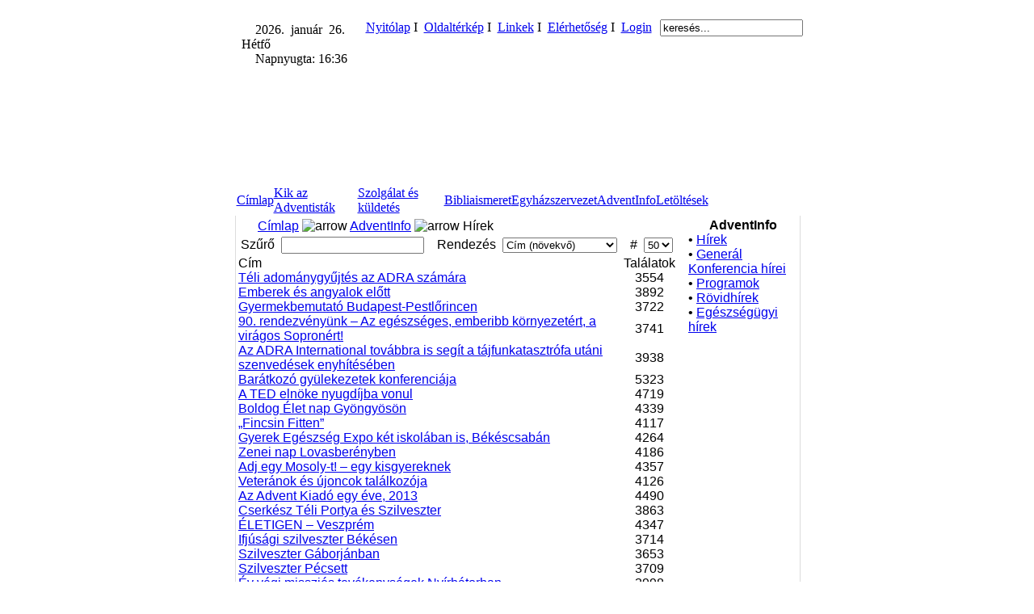

--- FILE ---
content_type: text/html
request_url: http://huc.adventista.hu/index.php?option=com_content&task=category&sectionid=1&id=1&Itemid=2&limit=50&limitstart=400
body_size: 8595
content:
<!DOCTYPE HTML PUBLIC "-//W3C//DTD HTML 4.01 Transitional//EN">


<html>
<head>


<title>Hetednapi Adventista Egyház</title>
<meta http-equiv="Content-Type" content="text/html; charset=windows-1250" />


<META http-equiv="Page-Enter" CONTENT="RevealTrans(Duration=1,Transition=12)">
<META HTTP-EQUIV="imagetoolbar" CONTENT="no">

<title>Hetednapi Adventista Egyház - AdventInfo</title>
<meta name="description" content="" />
<meta name="keywords" content="" />
<meta name="Generator" content="Joomla! - Copyright (C) 2005 - 2007 Open Source Matters. All rights reserved." />
<meta name="robots" content="index, follow" />
	<link rel="shortcut icon" href="http://huc.adventista.hu/images/hucfavicon.ico" />
	<title>Hetednapi Adventista Egyház - AdventInfo</title>
<meta name="description" content="" />
<meta name="keywords" content="" />
<meta name="Generator" content="Joomla! - Copyright (C) 2005 - 2007 Open Source Matters. All rights reserved." />
<meta name="robots" content="index, follow" />
<meta name="Generator" content="Joomla! - Copyright (C) 2005 - 2007 Open Source Matters. All rights reserved." />
<meta name="robots" content="index, follow" />
	<link rel="shortcut icon" href="http://huc.adventista.hu/images/hucfavicon.ico" />
	<link href="templates/adv2/css/template_css.css" rel="stylesheet" type="text/css" />




<script language="JavaScript" type="text/javascript">

/*
function clickIE() {if (document.all) {(message);return false;}} 
function clickNS(e) {if 
(document.layers||(document.getElementById&&!document.all)) { 
if (e.which==2||e.which==3) {(message);return false;}}} 
if (document.layers) 
{document.captureEvents(Event.MOUSEDOWN);document.onmousedown=clickNS;} 
else{document.onmouseup=clickNS;document.oncontextmenu=clickIE;} 
document.oncontextmenu=new Function("return false") 
*/



function hidestatus(){
window.status=''
return true }

if (document.layers)
document.captureEvents(Event.MOUSEOVER | Event.MOUSEOUT | Event.MOUSEDOWN | Event.MOUSEUP)

document.onmouseover=hidestatus
document.onmouseout=hidestatus
document.onmousedown=hidestatus
document.onmouseup=hidestatus
</script>

</head>

<body leftmargin="0" topmargin="0" marginwidth="0" marginheight="0" background="templates/adv2/bg/homebg5.gif">









<table width="736" height="100%" border="0" align="center" cellpadding="0" cellspacing="0">
  <tr> 












    <td height="235" colspan="3" align="center" valign="top" 

style="background: url(templates/adv2/images/images//1.jpg) no-repeat;">










<table width="719" height="100%" border="0" cellpadding="0" cellspacing="0">
        <tr> 
          <td height="10" colspan="3">&nbsp;</td>
        </tr>
        <tr align="right" valign="top">
          <td height="55" colspan="3">

<table width="99%" border="0" cellspacing="3" cellpadding="3">
              <tr>

 <td align="left" valign="top" width="70%">

<table width="100%" height="10" border="0" align="center" cellpadding="2" cellspacing="2">
  <tr>
    <td align="left" valign="top" height="10">		<table cellpadding="0" cellspacing="0" class="moduletable">
				<tr>
			<td>
				


<img src="modules/naplement/clock.gif" width="13" height="13" align="absmiddle"> 2026.&nbsp; január &nbsp;26.&nbsp; Hétfő <br><img src="modules/naplement/sun2.gif" width="13" height="13" align="absmiddle"> Napnyugta:&nbsp;16:36			</td>
		</tr>
		</table>
		</td>
  </tr>
</table>


</td>
                <td width="20%" align="left" valign="top">		<table cellpadding="0" cellspacing="0" class="moduletable">
				<tr>
			<td>
				<table width="100%" border="0" cellpadding="0" cellspacing="1"><tr><td nowrap="nowrap"><a href="http://huc.adventista.hu/index.php" class="mainlevel2" >Nyitólap</a><span class="mainlevel2"> I&nbsp; </span><a href="http://huc.adventista.hu/index.php?option=com_samsitemap&amp;Itemid=109" class="mainlevel2" >Oldaltérkép</a><span class="mainlevel2"> I&nbsp; </span><a href="http://huc.adventista.hu/index.php?option=com_weblinks&amp;Itemid=55" class="mainlevel2" >Linkek</a><span class="mainlevel2"> I&nbsp; </span><a href="http://huc.adventista.hu/index.php?option=com_contact&amp;Itemid=54" class="mainlevel2" >Elérhetőség</a><span class="mainlevel2"> I&nbsp; </span><a href="http://huc.adventista.hu/index.php?option=com_login&amp;Itemid=208" class="mainlevel2" >Login</a></td></tr></table>			</td>
		</tr>
		</table>
					<table cellpadding="0" cellspacing="0" class="moduletable">
				<tr>
			<td>
				<script src="http://connect.facebook.net/en_US/all.js#xfbml=1"></script><fb:like href="http://www.facebook.com/pages/Hetednapi-Adventista-Egyh%C3%A1z/195270860507979" layout="button_count" show_faces="false" width="170" font="tahoma"></fb:like>			</td>
		</tr>
		</table>
		</td>
                <td width="10%" align="left" valign="top" style="
 FONT-WEIGHT: normal;
 FONT-SIZE: 11px;
 COLOR: #666666;
 FONT-FAMILY: Verdana,tahoma,Arial;

">		<table cellpadding="0" cellspacing="0" class="moduletable">
				<tr>
			<td>
				
<form action="index.php?option=com_search" method="get">
	<div class="search">
		<input name="searchword" id="mod_search_searchword" maxlength="20" alt="search" class="inputbox" type="text" size="20" value="keresés..."  onblur="if(this.value=='') this.value='keresés...';" onfocus="if(this.value=='keresés...') this.value='';" />	</div>

	<input type="hidden" name="option" value="com_search" />
	<input type="hidden" name="Itemid" value="" />	
</form>			</td>
		</tr>
		</table>
		</td></tr>
            </table>



</td>
        </tr>
        <tr align="left" valign="top">
          <td height="133" colspan="3">



<table width="100%" height="100%" border="0" cellpadding="0" cellspacing="0">
              <tr>

                <td width="23%" height="138">&nbsp;</td>

                <td width="36%" align="center"><table width="100%" height="121" border="0" cellpadding="0" cellspacing="0">
                    <tr>
                      <td height="121" align="center" valign="middle">&nbsp;<table width="100%" height="20" border="0" cellpadding="0" cellspacing="0">
                          <tr>
                            <td></td>
                          </tr>
                        </table></td>
                    </tr>
                  </table></td>
                <td width="41%" align="right" valign="top"><table width="60%" border="0" cellspacing="0" cellpadding="2">
              <tr>
                <td></td>
                <td></td>
              </tr>
            </table>&nbsp;
				
				
				</td>
              </tr>
            </table></td>
        </tr>
        <tr> 
          <td width="6" height="22"align="right">&nbsp;</td>
          <td width="550" valign="bottom">


<table width="100%" border="0" align="center" cellpadding="0" cellspacing="0" style="padding: 0px;
  margin-left: 6px;
  margin-bottom: 1px;">
  <tr>
    <td align="left" valign="top">		<table cellpadding="0" cellspacing="0" class="moduletable">
				<tr>
			<td>
				<!-- Begin menu -->

			<link rel="stylesheet" type="text/css" href="http://huc.adventista.hu/modules/adv_transmenu/transmenuh.css">
			<script language="javascript" src="http://huc.adventista.hu/modules/adv_transmenu/transmenu.js"></script>
		<div id="wrap"><div id="menu"><table cellpadding=0 cellspacing=0 border=0><tr><td><a href="http://huc.adventista.hu/index.php?option=com_frontpage&amp;Itemid=1" class="mainlevel-trans" id="menu1">Címlap</a></td><td><a href="http://huc.adventista.hu/index.php?option=com_content&amp;task=view&amp;id=12&amp;Itemid=26" class="mainlevel-trans" id="menu26">Kik az Adventisták</a></td><td><a href="http://huc.adventista.hu/index.php?option=com_content&amp;task=section&amp;id=6&amp;Itemid=69" class="mainlevel-trans" id="menu69">Szolgálat és küldetés</a></td><td><a href="http://huc.adventista.hu/index.php?option=com_content&amp;task=view&amp;id=103&amp;Itemid=131" class="mainlevel-trans" id="menu131">Bibliaismeret</a></td><td><a href="http://huc.adventista.hu/index.php?option=com_content&amp;task=view&amp;id=104&amp;Itemid=136" class="mainlevel-trans" id="menu136">Egyházszervezet</a></td><td><a href="http://huc.adventista.hu/index.php?option=com_content&amp;task=section&amp;id=1&amp;Itemid=2" class="mainlevel_active-trans" id="menu2">AdventInfo</a></td><td><a href="http://huc.adventista.hu/index.php?option=com_docman&amp;Itemid=111" class="mainlevel-trans" id="menu111">Letöltések</a></td></tr></table></div></div>
			<script language="javascript">
			if (TransMenu.isSupported()) {
				TransMenu.updateImgPath('http://huc.adventista.hu/modules/adv_transmenu/');
				var ms = new TransMenuSet(TransMenu.direction.down, 0, 0, TransMenu.reference.bottomLeft);
				TransMenu.subpad_x = 0;
				TransMenu.subpad_y = 0;

			
				document.getElementById("menu1").onmouseover = function() {
					ms.hideCurrent();
				}
				var tmenu26 = ms.addMenu(document.getElementById("menu26"));
tmenu26.addItem("Az Egyház története", "http://huc.adventista.hu/index.php?option=com_content&task=view&id=13&Itemid=27", 0, 0);
tmenu26.addItem("Bemutatkozó füzet", "http://huc.adventista.hu/index.php?option=com_content&task=view&id=117&Itemid=142", 0, 0);
tmenu26.addItem("Bemutatkozó filmek", "http://huc.adventista.hu/index.php?option=com_content&task=view&id=147&Itemid=166", 0, 0);
tmenu26.addItem("Hitelvek", "http://huc.adventista.hu/index.php?option=com_content&task=blogsection&id=5&Itemid=47", 0, 0);
var tmenu47 = tmenu26.addMenu(tmenu26.items[3]);
tmenu47.addItem("1. A Szentírás", "http://huc.adventista.hu/index.php?option=com_content&task=view&id=60&Itemid=75", 0, 0);
tmenu47.addItem("2. A Szentháromság", "http://huc.adventista.hu/index.php?option=com_content&task=view&id=61&Itemid=76", 0, 0);
tmenu47.addItem("3. Az Atya Isten", "http://huc.adventista.hu/index.php?option=com_content&task=view&id=62&Itemid=77", 0, 0);
tmenu47.addItem("4. A Fiú", "http://huc.adventista.hu/index.php?option=com_content&task=view&id=63&Itemid=78", 0, 0);
tmenu47.addItem("5. A Szentlélek", "http://huc.adventista.hu/index.php?option=com_content&task=view&id=64&Itemid=79", 0, 0);
tmenu47.addItem("6. A teremtés", "http://huc.adventista.hu/index.php?option=com_content&task=view&id=65&Itemid=80", 0, 0);
tmenu47.addItem("7. Az ember természete", "http://huc.adventista.hu/index.php?option=com_content&task=view&id=66&Itemid=82", 0, 0);
tmenu47.addItem("8. A nagy küzdelem", "http://huc.adventista.hu/index.php?option=com_content&task=view&id=67&Itemid=83", 0, 0);
tmenu47.addItem("9. Krisztus élete, halála és feltámadása", "http://huc.adventista.hu/index.php?option=com_content&task=view&id=68&Itemid=84", 0, 0);
tmenu47.addItem("10. A megváltás élménye", "http://huc.adventista.hu/index.php?option=com_content&task=view&id=69&Itemid=85", 0, 0);
tmenu47.addItem("11. Növekedés Krisztusban", "http://huc.adventista.hu/index.php?option=com_content&task=view&id=70&Itemid=86", 0, 0);
tmenu47.addItem("12. Az egyház", "http://huc.adventista.hu/index.php?option=com_content&task=view&id=71&Itemid=87", 0, 0);
tmenu47.addItem("13. A maradék és küldetése", "http://huc.adventista.hu/index.php?option=com_content&task=view&id=72&Itemid=88", 0, 0);
tmenu47.addItem("14. Krisztus testének egysége", "http://huc.adventista.hu/index.php?option=com_content&task=view&id=73&Itemid=89", 0, 0);
tmenu47.addItem("15. A keresztség", "http://huc.adventista.hu/index.php?option=com_content&task=view&id=74&Itemid=90", 0, 0);
tmenu47.addItem("16. Az úrvacsora", "http://huc.adventista.hu/index.php?option=com_content&task=view&id=75&Itemid=91", 0, 0);
tmenu47.addItem("17. Lelki ajándékok és szolgálatok", "http://huc.adventista.hu/index.php?option=com_content&task=view&id=76&Itemid=92", 0, 0);
tmenu47.addItem("18. A prófétaság ajándéka", "http://huc.adventista.hu/index.php?option=com_content&task=view&id=77&Itemid=93", 0, 0);
tmenu47.addItem("19. Isten törvénye", "http://huc.adventista.hu/index.php?option=com_content&task=view&id=78&Itemid=94", 0, 0);
tmenu47.addItem("20. A szombat", "http://huc.adventista.hu/index.php?option=com_content&task=view&id=79&Itemid=95", 0, 0);
tmenu47.addItem("21. A sáfárság", "http://huc.adventista.hu/index.php?option=com_content&task=view&id=80&Itemid=96", 0, 0);
tmenu47.addItem("22. Keresztényi magatartás", "http://huc.adventista.hu/index.php?option=com_content&task=view&id=81&Itemid=97", 0, 0);
tmenu47.addItem("23. Házasság és család", "http://huc.adventista.hu/index.php?option=com_content&task=view&id=82&Itemid=98", 0, 0);
tmenu47.addItem("24. Krisztus szolgálata a mennyei templomban", "http://huc.adventista.hu/index.php?option=com_content&task=view&id=83&Itemid=99", 0, 0);
tmenu47.addItem("25. Krisztus második eljövetele", "http://huc.adventista.hu/index.php?option=com_content&task=view&id=84&Itemid=100", 0, 0);
tmenu47.addItem("26. Halál és feltámadás", "http://huc.adventista.hu/index.php?option=com_content&task=view&id=85&Itemid=101", 0, 0);
tmenu47.addItem("27. A millennium eseményei és a bűn vége", "http://huc.adventista.hu/index.php?option=com_content&task=view&id=86&Itemid=102", 0, 0);
tmenu47.addItem("28. Az új Föld", "http://huc.adventista.hu/index.php?option=com_content&task=view&id=87&Itemid=103", 0, 0);
tmenu26.addItem("Etikai állásfoglalások", "http://huc.adventista.hu/index.php?option=com_content&task=section&id=4&Itemid=40", 0, 0);
var tmenu40 = tmenu26.addMenu(tmenu26.items[4]);
tmenu40.addItem("Táplálkozás", "http://huc.adventista.hu/index.php?option=com_content&task=category&sectionid=4&id=13&Itemid=38", 0, 0);
tmenu40.addItem("Család, kapcsolatok, környezet", "http://huc.adventista.hu/index.php?option=com_content&task=category&sectionid=4&id=14&Itemid=42", 0, 0);
tmenu40.addItem("Drogok, génterápia", "http://huc.adventista.hu/index.php?option=com_content&task=category&sectionid=4&id=15&Itemid=43", 0, 0);
tmenu40.addItem("Tanulmányok", "http://huc.adventista.hu/index.php?option=com_content&task=category&sectionid=4&id=16&Itemid=44", 0, 0);
tmenu26.addItem("Gyülekezeti kézikönyv", "http://huc.adventista.hu/index.php?option=com_docman&task=cat_view&gid=160&Itemid=111", 0, 0);
tmenu26.addItem("1%-os felhívás", "http://huc.adventista.hu/index.php?option=com_content&task=view&id=93&Itemid=110", 0, 0);
var tmenu69 = ms.addMenu(document.getElementById("menu69"));
tmenu69.addItem("Szeretetszolgálat", "http://huc.adventista.hu/index.php?option=com_content&task=category&sectionid=6&id=26&Itemid=122", 0, 0);
var tmenu122 = tmenu69.addMenu(tmenu69.items[0]);
tmenu122.addItem("ADRA", "http://huc.adventista.hu/index.php?option=com_content&task=view&id=95&Itemid=123", 0, 0);
var tmenu123 = tmenu122.addMenu(tmenu122.items[0]);
tmenu123.addItem("Kampány a nők elleni erőszak megállításáért", "http://huc.adventista.hu/index.php?option=com_content&task=view&id=876&Itemid=215", 0, 0);
tmenu122.addItem("Szeretetotthonok", "http://huc.adventista.hu/index.php?option=com_content&task=view&id=96&Itemid=124", 0, 0);
tmenu69.addItem("Advent Kiadó", "http://huc.adventista.hu/index.php?option=com_content&task=view&id=97&Itemid=125", 0, 0);
var tmenu125 = tmenu69.addMenu(tmenu69.items[1]);
tmenu125.addItem("Webáruház", "http://adventkiado.hu", 1, 0);
tmenu125.addItem("Boldog élet családi életmódmagazin", "http://boldogelet.hu", 1, 0);
tmenu69.addItem("Média", "http://huc.adventista.hu/index.php?option=com_content&task=view&id=98&Itemid=126", 0, 0);
var tmenu126 = tmenu69.addMenu(tmenu69.items[2]);
tmenu126.addItem("Internetes TV adás", "http://huc.adventista.hu/index.php?option=com_content&task=view&id=1369&Itemid=221", 0, 0);
tmenu69.addItem("Egészségügyi szolgálat", "http://huc.adventista.hu/index.php?option=com_content&task=view&id=99&Itemid=127", 0, 0);
var tmenu127 = tmenu69.addMenu(tmenu69.items[3]);
tmenu127.addItem("Egészségügyi Szolgálatok Osztálya", "http://eszo.adventista.hu", 1, 0);
tmenu127.addItem("Életmód cikkek", "http://huc.adventista.hu/index.php?option=com_content&task=blogcategory&id=38&Itemid=149", 0, 0);
tmenu127.addItem("Túratábor", "http://turatabor.hu", 1, 0);
tmenu127.addItem("Letölthető anyagok", "http://huc.adventista.hu/index.php?option=com_docman&task=cat_view&gid=46&Itemid=111", 0, 0);
tmenu69.addItem("Ifjúsági szolgálat", "http://huc.adventista.hu/index.php?option=com_content&task=view&id=100&Itemid=128", 0, 0);
var tmenu128 = tmenu69.addMenu(tmenu69.items[4]);
tmenu128.addItem("Adventista fiatalok információs oldala", "http://www.ifiinfo.hu", 1, 0);
tmenu128.addItem("Adventista cserkészet", "http://www.tabortuz.hu", 1, 0);
tmenu128.addItem("Gondolatébresztő - ifi bibliatanulmányok", "http://ifigondolatebreszto.blogspot.hu", 1, 0);
tmenu69.addItem("Családi Szolgálat", "http://huc.adventista.hu/index.php?option=com_content&task=view&id=271&Itemid=192", 0, 0);
var tmenu192 = tmenu69.addMenu(tmenu69.items[5]);
tmenu192.addItem("Letölthető anyagok", "http://huc.adventista.hu/index.php?option=com_docman&task=cat_view&gid=50&Itemid=111", 0, 0);
tmenu192.addItem("Családi cikkek", "http://huc.adventista.hu/index.php?option=com_content&task=blogcategory&id=51&Itemid=195", 0, 0);
tmenu69.addItem("Gyermek szolgálat", "http://huc.adventista.hu/index.php?option=com_content&task=view&id=684&Itemid=210", 0, 0);
var tmenu210 = tmenu69.addMenu(tmenu69.items[6]);
tmenu210.addItem("Letölthető anyagok", "http://huc.adventista.hu/index.php?option=com_docman&task=cat_view&gid=45&Itemid=111", 0, 0);
tmenu210.addItem("Keresztény játszóház", "http://keresztenyjatszohaz.hu", 1, 0);
tmenu69.addItem("Sáfársági Osztály", "http://huc.adventista.hu/index.php?option=com_content&task=view&id=1906&Itemid=226", 0, 0);
var tmenu226 = tmenu69.addMenu(tmenu69.items[7]);
tmenu226.addItem("Letölthető anyagok", "http://huc.adventista.hu/index.php?option=com_docman&task=cat_view&gid=147&Itemid=111", 0, 0);
tmenu226.addItem("Állásfoglalások", "http://huc.adventista.hu/index.php?option=com_content&task=blogsection&id=11&Itemid=230", 0, 0);
tmenu69.addItem("Női Szolgálat", "http://huc.adventista.hu/index.php?option=com_content&task=view&id=1900&Itemid=224", 0, 0);
var tmenu224 = tmenu69.addMenu(tmenu69.items[8]);
tmenu224.addItem("Letölthető anyagok", "http://huc.adventista.hu/index.php?option=com_docman&task=cat_view&gid=146&Itemid=111", 0, 0);
tmenu69.addItem("Adventista Teológiai Főiskola", "http://huc.adventista.hu/index.php?option=com_content&task=view&id=101&Itemid=129", 0, 0);
tmenu69.addItem("Balatonlellei Konferencia Központ", "http://huc.adventista.hu/index.php?option=com_content&task=view&id=102&Itemid=130", 0, 0);
tmenu69.addItem("Stratégiai terv", "http://huc.adventista.hu/index.php?option=com_content&task=category&sectionid=6&id=24&Itemid=70", 0, 0);
var tmenu70 = tmenu69.addMenu(tmenu69.items[11]);
tmenu70.addItem("Bibliai küldetésünk", "http://huc.adventista.hu/index.php?option=com_content&task=view&id=89&Itemid=71", 0, 0);
tmenu70.addItem("Látásunk", "http://huc.adventista.hu/index.php?option=com_content&task=view&id=90&Itemid=72", 0, 0);
tmenu70.addItem("Értékeink", "http://huc.adventista.hu/index.php?option=com_content&task=view&id=91&Itemid=73", 0, 0);
tmenu70.addItem("Célkitűzéseink", "http://huc.adventista.hu/index.php?option=com_content&task=view&id=92&Itemid=74", 0, 0);
var tmenu131 = ms.addMenu(document.getElementById("menu131"));
tmenu131.addItem("Bibliatanulmányok", "http://adventista.hu/bibliatanulmanyok", 1, 0);
tmenu131.addItem("Lelki egészség", "http://huc.adventista.hu/index.php?option=com_content&task=blogcategory&id=37&Itemid=145", 0, 0);
tmenu131.addItem("Bibliai Levelező Iskola", "http://www.bli.hu", 1, 0);
tmenu131.addItem("On-line Biblia", "http://www.biblia.hu", 1, 0);
tmenu131.addItem("Ellen G. White Írásai", "http://adventista.hu/egwhite/honlap/", 1, 0);
var tmenu136 = ms.addMenu(document.getElementById("menu136"));
tmenu136.addItem("Országos központ", "http://huc.adventista.hu/index.php?option=com_contact&task=view&contact_id=1&Itemid=155", 0, 0);
var tmenu155 = tmenu136.addMenu(tmenu136.items[0]);
tmenu155.addItem("A Magyar Unió elnöksége", "http://huc.adventista.hu/index.php?option=com_content&task=view&id=149&Itemid=167", 0, 0);
tmenu136.addItem("Dunamelléki Egyházterület", "http://det.adventista.hu", 1, 0);
tmenu136.addItem("Tiszavidéki Egyházterület", "http://tet.adventista.hu", 1, 0);
tmenu136.addItem("Gyülekezetek", "http://huc.adventista.hu/index.php?option=com_content&task=view&id=1150&Itemid=218", 0, 0);
var tmenu2 = ms.addMenu(document.getElementById("menu2"));
tmenu2.addItem("Hírek", "http://huc.adventista.hu/index.php?option=com_content&task=blogcategory&id=1&Itemid=137", 0, 0);
var tmenu137 = tmenu2.addMenu(tmenu2.items[0]);
tmenu137.addItem("Galéria", "http://huc.adventista.hu/index.php?option=com_easygallery&Itemid=200", 0, 0);
tmenu2.addItem("Generál Konferencia hírei", "http://huc.adventista.hu/index.php?option=com_content&task=blogcategory&id=115&Itemid=216", 0, 0);
tmenu2.addItem("Programok", "http://huc.adventista.hu/index.php?option=com_content&task=blogcategory&id=27&Itemid=207", 0, 0);
tmenu2.addItem("Rövidhírek", "http://huc.adventista.hu/index.php?option=com_content&task=category&sectionid=2&id=3&Itemid=205", 0, 0);
tmenu2.addItem("Egészségügyi hírek", "http://huc.adventista.hu/index.php?option=com_content&task=blogcategory&id=28&Itemid=139", 0, 0);
var tmenu111 = ms.addMenu(document.getElementById("menu111"));
tmenu111.addItem("Országos körlevelek", "http://huc.adventista.hu/index.php?option=com_docman&task=cat_view&gid=100&Itemid=111", 0, 0);
tmenu111.addItem("AdventInfo", "http://huc.adventista.hu/index.php?option=com_docman&task=cat_view&gid=25&Itemid=111", 0, 0);
tmenu111.addItem("Hitelvi füzetek", "http://huc.adventista.hu/index.php?option=com_docman&task=cat_view&gid=93&Itemid=111", 0, 0);
tmenu111.addItem("Bemutatkozó füzet", "http://huc.adventista.hu/index.php?option=com_docman&task=cat_view&gid=40&Itemid=111", 0, 0);
tmenu111.addItem("Programok", "http://huc.adventista.hu/index.php?option=com_docman&task=cat_view&gid=43&Itemid=111", 0, 0);
tmenu111.addItem("Imaheti anyag", "http://huc.adventista.hu/index.php?option=com_docman&task=cat_view&gid=42&Itemid=111", 0, 0);
tmenu111.addItem("ATF", "http://huc.adventista.hu/index.php?option=com_docman&task=cat_view&gid=36&Itemid=111", 0, 0);

				TransMenu.renderAll();
			}
			init1=function(){TransMenu.initialize();}
			if (window.attachEvent) {
				window.attachEvent("onload", init1);
			}else{
				TransMenu.initialize();			
			}
			</script>
		<!-- End menu -->

			</td>
		</tr>
		</table>
		</td>
  </tr>
</table>




</td>
          
        </tr>
      </table>












</td>
  </tr>
  <tr> 
    <td width="19" align="left" valign="top">&nbsp;</td>
    <td width="698" align="left" valign="top" 

style="
BORDER-LEFT: 1px solid #DCDCDC;
BORDER-RIGHT: 1px solid #DCDCDC;
 BORDER-TOP: none;
 
 BORDER-BOTTOM: none;


FONT-WEIGHT: bold;
 FONT-SIZE: 11px;
 COLOR: #929090;
 FONT-FAMILY: Verdana,tahoma,Arial;

" bgcolor="#FFFFFF">  



<table width="100%" height="100%" border="0" cellpadding="3" cellspacing="0" align="center">
  <tr> 
    <td align="left" valign="top" class="anyag">

<table width="100%" height="20" border="0" align="center" cellpadding="0" cellspacing="0">
        <tr>
          <td width="100%" height="20" style="background: url(templates/adv2/images/pa.jpg) no-repeat;" valign="center">&nbsp;&nbsp;&nbsp;&nbsp;&nbsp;&nbsp;<span class="pathway"><a href="http://huc.adventista.hu/index.php" class="pathway">Címlap</a> <img src="http://huc.adventista.hu/images/M_images/arrow.png" alt="arrow" /> <a href="http://huc.adventista.hu/index.php?option=com_content&amp;task=section&amp;id=1&amp;Itemid=2" class="pathway">AdventInfo</a> <img src="http://huc.adventista.hu/images/M_images/arrow.png" alt="arrow" />   Hírek </span></td>
        </tr>
        <tr></table>





<table width="100%" border="0" align="center" cellpadding="0" cellspacing="0">
  <tr> 
    <td></td>
    <td></td>
  </tr>
  <tr> 
    <td colspan="2"></td>
  </tr>
  <tr> 
    <td colspan="2"><div class="anyag">			<div class="componentheading">
						</div>
					<table width="100%" cellpadding="0" cellspacing="0" border="0" align="center" class="contentpane">
					<tr>
				<td width="60%" valign="top" class="contentdescription" colspan="2">
								</td>
			</tr>
					<tr>
			<td width="100%">
					<form action="http://huc.adventista.hu/index.php?option=com_content&amp;task=category&amp;sectionid=1&amp;id=1&amp;Itemid=2" method="post" name="adminForm">
		<table width="100%" border="0" cellspacing="0" cellpadding="0">
					<tr>
				<td colspan="4">
					<table>
					<tr>
													<td align="right" width="100%" nowrap="nowrap">
								Szűrő&nbsp;								<input type="text" name="filter" value="" class="inputbox" onchange="document.adminForm.submit();" />
							</td>
														<td align="right" width="100%" nowrap="nowrap">
								&nbsp;&nbsp;&nbsp;Rendezés&nbsp;
<select name="order" class="inputbox" size="1"  onchange="document.adminForm.submit();">
	<option value="alpha">Cím (növekvő)</option>
	<option value="ralpha">Cím (csökkenő)</option>
	<option value="hits">Találatok (növekvő)</option>
	<option value="rhits">Találatok (csökkenő)</option>
	<option value="order">Rendezés</option>
</select>
							</td>
														<td align="right" width="100%" nowrap="nowrap">
								&nbsp;&nbsp;&nbsp;#&nbsp;
<select name="limit" class="inputbox" size="1" onchange="document.location.href='http://huc.adventista.hu/index.php?option=com_content&amp;task=category&amp;sectionid=1&amp;id=1&amp;Itemid=2&amp;limit=' + this.options[selectedIndex].value + '&amp;limitstart=400';">
	<option value="5">5</option>
	<option value="10">10</option>
	<option value="15">15</option>
	<option value="20">20</option>
	<option value="25">25</option>
	<option value="30">30</option>
	<option value="50" selected="selected">50</option>
</select>
							</td>
												</tr>
					</table>
				</td>
			</tr>
						<tr>
									<td class="sectiontableheader">
						Cím					</td>
										<td align="center" class="sectiontableheader" width="5%">
						Találatok					</td>
								</tr>
						<tr class="sectiontableentry1" >
										<td>
						<a href="http://huc.adventista.hu/index.php?option=com_content&amp;task=view&amp;id=2253&amp;Itemid=2">
						Téli adománygyűjtés az ADRA számára						</a>
												</td>
											<td align="center">
					3554					</td>
						</tr>
					<tr class="sectiontableentry2" >
										<td>
						<a href="http://huc.adventista.hu/index.php?option=com_content&amp;task=view&amp;id=2252&amp;Itemid=2">
						Emberek és angyalok előtt						</a>
												</td>
											<td align="center">
					3892					</td>
						</tr>
					<tr class="sectiontableentry1" >
										<td>
						<a href="http://huc.adventista.hu/index.php?option=com_content&amp;task=view&amp;id=2251&amp;Itemid=2">
						Gyermekbemutató Budapest-Pestlőrincen						</a>
												</td>
											<td align="center">
					3722					</td>
						</tr>
					<tr class="sectiontableentry2" >
										<td>
						<a href="http://huc.adventista.hu/index.php?option=com_content&amp;task=view&amp;id=2250&amp;Itemid=2">
						90. rendezvényünk – Az egészséges, emberibb környezetért, a virágos Sopronért!						</a>
												</td>
											<td align="center">
					3741					</td>
						</tr>
					<tr class="sectiontableentry1" >
										<td>
						<a href="http://huc.adventista.hu/index.php?option=com_content&amp;task=view&amp;id=2249&amp;Itemid=2">
						Az ADRA International továbbra is segít a tájfunkatasztrófa utáni szenvedések enyhítésében						</a>
												</td>
											<td align="center">
					3938					</td>
						</tr>
					<tr class="sectiontableentry2" >
										<td>
						<a href="http://huc.adventista.hu/index.php?option=com_content&amp;task=view&amp;id=2248&amp;Itemid=2">
						Barátkozó gyülekezetek konferenciája						</a>
												</td>
											<td align="center">
					5323					</td>
						</tr>
					<tr class="sectiontableentry1" >
										<td>
						<a href="http://huc.adventista.hu/index.php?option=com_content&amp;task=view&amp;id=2247&amp;Itemid=2">
						A TED elnöke nyugdíjba vonul						</a>
												</td>
											<td align="center">
					4719					</td>
						</tr>
					<tr class="sectiontableentry2" >
										<td>
						<a href="http://huc.adventista.hu/index.php?option=com_content&amp;task=view&amp;id=2246&amp;Itemid=2">
						Boldog Élet nap Gyöngyösön						</a>
												</td>
											<td align="center">
					4339					</td>
						</tr>
					<tr class="sectiontableentry1" >
										<td>
						<a href="http://huc.adventista.hu/index.php?option=com_content&amp;task=view&amp;id=2244&amp;Itemid=2">
						„Fincsin Fitten”						</a>
												</td>
											<td align="center">
					4117					</td>
						</tr>
					<tr class="sectiontableentry2" >
										<td>
						<a href="http://huc.adventista.hu/index.php?option=com_content&amp;task=view&amp;id=2243&amp;Itemid=2">
						Gyerek Egészség Expo két iskolában is, Békéscsabán						</a>
												</td>
											<td align="center">
					4264					</td>
						</tr>
					<tr class="sectiontableentry1" >
										<td>
						<a href="http://huc.adventista.hu/index.php?option=com_content&amp;task=view&amp;id=2242&amp;Itemid=2">
						Zenei nap Lovasberényben						</a>
												</td>
											<td align="center">
					4186					</td>
						</tr>
					<tr class="sectiontableentry2" >
										<td>
						<a href="http://huc.adventista.hu/index.php?option=com_content&amp;task=view&amp;id=2241&amp;Itemid=2">
						Adj egy Mosoly-t! – egy kisgyereknek						</a>
												</td>
											<td align="center">
					4357					</td>
						</tr>
					<tr class="sectiontableentry1" >
										<td>
						<a href="http://huc.adventista.hu/index.php?option=com_content&amp;task=view&amp;id=2239&amp;Itemid=2">
						Veteránok és újoncok találkozója						</a>
												</td>
											<td align="center">
					4126					</td>
						</tr>
					<tr class="sectiontableentry2" >
										<td>
						<a href="http://huc.adventista.hu/index.php?option=com_content&amp;task=view&amp;id=2238&amp;Itemid=2">
						Az Advent Kiadó egy éve, 2013						</a>
												</td>
											<td align="center">
					4490					</td>
						</tr>
					<tr class="sectiontableentry1" >
										<td>
						<a href="http://huc.adventista.hu/index.php?option=com_content&amp;task=view&amp;id=2237&amp;Itemid=2">
						Cserkész Téli Portya és Szilveszter						</a>
												</td>
											<td align="center">
					3863					</td>
						</tr>
					<tr class="sectiontableentry2" >
										<td>
						<a href="http://huc.adventista.hu/index.php?option=com_content&amp;task=view&amp;id=2236&amp;Itemid=2">
						ÉLETIGEN – Veszprém						</a>
												</td>
											<td align="center">
					4347					</td>
						</tr>
					<tr class="sectiontableentry1" >
										<td>
						<a href="http://huc.adventista.hu/index.php?option=com_content&amp;task=view&amp;id=2235&amp;Itemid=2">
						Ifjúsági szilveszter Békésen						</a>
												</td>
											<td align="center">
					3714					</td>
						</tr>
					<tr class="sectiontableentry2" >
										<td>
						<a href="http://huc.adventista.hu/index.php?option=com_content&amp;task=view&amp;id=2234&amp;Itemid=2">
						Szilveszter Gáborjánban						</a>
												</td>
											<td align="center">
					3653					</td>
						</tr>
					<tr class="sectiontableentry1" >
										<td>
						<a href="http://huc.adventista.hu/index.php?option=com_content&amp;task=view&amp;id=2233&amp;Itemid=2">
						Szilveszter Pécsett						</a>
												</td>
											<td align="center">
					3709					</td>
						</tr>
					<tr class="sectiontableentry2" >
										<td>
						<a href="http://huc.adventista.hu/index.php?option=com_content&amp;task=view&amp;id=2231&amp;Itemid=2">
						Év végi missziós tevékenységek Nyírbátorban						</a>
												</td>
											<td align="center">
					3998					</td>
						</tr>
					<tr class="sectiontableentry1" >
										<td>
						<a href="http://huc.adventista.hu/index.php?option=com_content&amp;task=view&amp;id=2230&amp;Itemid=2">
						Fehér karácsony Nemesvámoson						</a>
												</td>
											<td align="center">
					4439					</td>
						</tr>
					<tr class="sectiontableentry2" >
										<td>
						<a href="http://huc.adventista.hu/index.php?option=com_content&amp;task=view&amp;id=2229&amp;Itemid=2">
						Interaktív Életmód kiállítás az Éden Völgye Életmódközpontban!						</a>
												</td>
											<td align="center">
					4509					</td>
						</tr>
					<tr class="sectiontableentry1" >
										<td>
						<a href="http://huc.adventista.hu/index.php?option=com_content&amp;task=view&amp;id=2228&amp;Itemid=2">
						Presbiterszentelés a szombathelyi gyülekezetben						</a>
												</td>
											<td align="center">
					6940					</td>
						</tr>
					<tr class="sectiontableentry2" >
										<td>
						<a href="http://huc.adventista.hu/index.php?option=com_content&amp;task=view&amp;id=2227&amp;Itemid=2">
						"Istennel a hazáért és szabadságért"						</a>
												</td>
											<td align="center">
					4311					</td>
						</tr>
					<tr class="sectiontableentry1" >
										<td>
						<a href="http://huc.adventista.hu/index.php?option=com_content&amp;task=view&amp;id=2226&amp;Itemid=2">
						A Józsefvárosi Gyülekezet szociális tevékenysége						</a>
												</td>
											<td align="center">
					3923					</td>
						</tr>
					<tr class="sectiontableentry2" >
										<td>
						<a href="http://huc.adventista.hu/index.php?option=com_content&amp;task=view&amp;id=2225&amp;Itemid=2">
						Gyere, ahogy vagy, és segíts, hogy segíthessünk!						</a>
												</td>
											<td align="center">
					4298					</td>
						</tr>
					<tr class="sectiontableentry1" >
										<td>
						<a href="http://huc.adventista.hu/index.php?option=com_content&amp;task=view&amp;id=2224&amp;Itemid=2">
						A Szombatiskolai Osztály terve – 2014						</a>
												</td>
											<td align="center">
					4689					</td>
						</tr>
					<tr class="sectiontableentry2" >
										<td>
						<a href="http://huc.adventista.hu/index.php?option=com_content&amp;task=view&amp;id=2223&amp;Itemid=2">
						Az ADRA Adventista Fejlesztési és Segély Alapítvány 2014. évi tervei						</a>
												</td>
											<td align="center">
					3983					</td>
						</tr>
					<tr class="sectiontableentry1" >
										<td>
						<a href="http://huc.adventista.hu/index.php?option=com_content&amp;task=view&amp;id=2222&amp;Itemid=2">
						Az Advent Kiadó 2014 évi tervei						</a>
												</td>
											<td align="center">
					4112					</td>
						</tr>
					<tr class="sectiontableentry2" >
										<td>
						<a href="http://huc.adventista.hu/index.php?option=com_content&amp;task=view&amp;id=2221&amp;Itemid=2">
						Az Adventista Teológiai Főiskola terve 2014-re						</a>
												</td>
											<td align="center">
					3653					</td>
						</tr>
					<tr class="sectiontableentry1" >
										<td>
						<a href="http://huc.adventista.hu/index.php?option=com_content&amp;task=view&amp;id=2220&amp;Itemid=2">
						A családi osztály 2014-es munkaterve						</a>
												</td>
											<td align="center">
					3731					</td>
						</tr>
					<tr class="sectiontableentry2" >
										<td>
						<a href="http://huc.adventista.hu/index.php?option=com_content&amp;task=view&amp;id=2219&amp;Itemid=2">
						Ellen G. White Szolgálat terve – 2014						</a>
												</td>
											<td align="center">
					3663					</td>
						</tr>
					<tr class="sectiontableentry1" >
										<td>
						<a href="http://huc.adventista.hu/index.php?option=com_content&amp;task=view&amp;id=2218&amp;Itemid=2">
						Egészségügyi Szolgálatok Osztály – 2014. évi missziós terv						</a>
												</td>
											<td align="center">
					3746					</td>
						</tr>
					<tr class="sectiontableentry2" >
										<td>
						<a href="http://huc.adventista.hu/index.php?option=com_content&amp;task=view&amp;id=2217&amp;Itemid=2">
						A Gyermekszolgálatok Osztályának (2014. évi tervei						</a>
												</td>
											<td align="center">
					3539					</td>
						</tr>
					<tr class="sectiontableentry1" >
										<td>
						<a href="http://huc.adventista.hu/index.php?option=com_content&amp;task=view&amp;id=2216&amp;Itemid=2">
						Az Ifjúsági Osztály tervei 2014-ben						</a>
												</td>
											<td align="center">
					4063					</td>
						</tr>
					<tr class="sectiontableentry2" >
										<td>
						<a href="http://huc.adventista.hu/index.php?option=com_content&amp;task=view&amp;id=2215&amp;Itemid=2">
						Női Szolgálatok Osztálya 2014-es éves tervezet						</a>
												</td>
											<td align="center">
					3993					</td>
						</tr>
					<tr class="sectiontableentry1" >
										<td>
						<a href="http://huc.adventista.hu/index.php?option=com_content&amp;task=view&amp;id=2214&amp;Itemid=2">
						A Reménység Evangelizációs Központ (2014. évi terve						</a>
												</td>
											<td align="center">
					4366					</td>
						</tr>
					<tr class="sectiontableentry2" >
										<td>
						<a href="http://huc.adventista.hu/index.php?option=com_content&amp;task=view&amp;id=2213&amp;Itemid=2">
						A Sáfársági Osztály 2014-es terve						</a>
												</td>
											<td align="center">
					4079					</td>
						</tr>
					<tr class="sectiontableentry1" >
										<td>
						<a href="http://huc.adventista.hu/index.php?option=com_content&amp;task=view&amp;id=2212&amp;Itemid=2">
						A Személyes Bizonyságtevés Osztály (2014-es terve						</a>
												</td>
											<td align="center">
					4010					</td>
						</tr>
					<tr class="sectiontableentry2" >
										<td>
						<a href="http://huc.adventista.hu/index.php?option=com_content&amp;task=view&amp;id=2208&amp;Itemid=2">
						Emlékezetes ünnep Kamuton						</a>
												</td>
											<td align="center">
					3981					</td>
						</tr>
					<tr class="sectiontableentry1" >
										<td>
						<a href="http://huc.adventista.hu/index.php?option=com_content&amp;task=view&amp;id=2207&amp;Itemid=2">
						Adventi koncert Kecskeméten						</a>
												</td>
											<td align="center">
					4134					</td>
						</tr>
					<tr class="sectiontableentry2" >
										<td>
						<a href="http://huc.adventista.hu/index.php?option=com_content&amp;task=view&amp;id=2206&amp;Itemid=2">
						Adventváró karácsony  Salgótarjánban és Pásztón						</a>
												</td>
											<td align="center">
					4277					</td>
						</tr>
					<tr class="sectiontableentry1" >
										<td>
						<a href="http://huc.adventista.hu/index.php?option=com_content&amp;task=view&amp;id=2205&amp;Itemid=2">
						Segélykoncert Gyömrőn						</a>
												</td>
											<td align="center">
					4273					</td>
						</tr>
					<tr class="sectiontableentry2" >
										<td>
						<a href="http://huc.adventista.hu/index.php?option=com_content&amp;task=view&amp;id=2204&amp;Itemid=2">
						ADRA karácsony Gyömrőn						</a>
												</td>
											<td align="center">
					3943					</td>
						</tr>
					<tr class="sectiontableentry1" >
										<td>
						<a href="http://huc.adventista.hu/index.php?option=com_content&amp;task=view&amp;id=2202&amp;Itemid=2">
						Jótékonysági koncert Sopronban						</a>
												</td>
											<td align="center">
					3653					</td>
						</tr>
					<tr class="sectiontableentry2" >
										<td>
						<a href="http://huc.adventista.hu/index.php?option=com_content&amp;task=view&amp;id=2201&amp;Itemid=2">
						Karácsonyi koncertek						</a>
												</td>
											<td align="center">
					3750					</td>
						</tr>
					<tr class="sectiontableentry1" >
										<td>
						<a href="http://huc.adventista.hu/index.php?option=com_content&amp;task=view&amp;id=2200&amp;Itemid=2">
						Mozgalmas ősz és december Pesterzsébeten						</a>
												</td>
											<td align="center">
					3930					</td>
						</tr>
					<tr class="sectiontableentry2" >
										<td>
						<a href="http://huc.adventista.hu/index.php?option=com_content&amp;task=view&amp;id=2199&amp;Itemid=2">
						Ételosztás Debrecenben a rászorulóknak						</a>
												</td>
											<td align="center">
					3795					</td>
						</tr>
					<tr class="sectiontableentry1" >
										<td>
						<a href="http://huc.adventista.hu/index.php?option=com_content&amp;task=view&amp;id=2198&amp;Itemid=2">
						Interaktív életmód kiállítás						</a>
												</td>
											<td align="center">
					3891					</td>
						</tr>
					<tr class="sectiontableentry2" >
										<td>
						<a href="http://huc.adventista.hu/index.php?option=com_content&amp;task=view&amp;id=2196&amp;Itemid=2">
						Mendén koncertezett  az Advent Rézfúvós Zenekar						</a>
												</td>
											<td align="center">
					3911					</td>
						</tr>
					<tr>
				<td colspan="4">&nbsp;</td>
			</tr>
			<tr>
				<td align="center" colspan="4" class="sectiontablefooter">
				<a href="http://huc.adventista.hu/index.php?option=com_content&amp;task=category&amp;sectionid=1&amp;id=1&amp;Itemid=2&amp;limit=50&amp;limitstart=0" class="pagenav" title="Első">&lt;&lt;&nbsp;Első</a> <a href="http://huc.adventista.hu/index.php?option=com_content&amp;task=category&amp;sectionid=1&amp;id=1&amp;Itemid=2&amp;limit=50&amp;limitstart=350" class="pagenav" title="Előző">&lt;&nbsp;Előző</a> <a href="http://huc.adventista.hu/index.php?option=com_content&amp;task=category&amp;sectionid=1&amp;id=1&amp;Itemid=2&amp;limit=50&amp;limitstart=0" class="pagenav"><strong>1</strong></a> <a href="http://huc.adventista.hu/index.php?option=com_content&amp;task=category&amp;sectionid=1&amp;id=1&amp;Itemid=2&amp;limit=50&amp;limitstart=50" class="pagenav"><strong>2</strong></a> <a href="http://huc.adventista.hu/index.php?option=com_content&amp;task=category&amp;sectionid=1&amp;id=1&amp;Itemid=2&amp;limit=50&amp;limitstart=100" class="pagenav"><strong>3</strong></a> <a href="http://huc.adventista.hu/index.php?option=com_content&amp;task=category&amp;sectionid=1&amp;id=1&amp;Itemid=2&amp;limit=50&amp;limitstart=150" class="pagenav"><strong>4</strong></a> <a href="http://huc.adventista.hu/index.php?option=com_content&amp;task=category&amp;sectionid=1&amp;id=1&amp;Itemid=2&amp;limit=50&amp;limitstart=200" class="pagenav"><strong>5</strong></a> <a href="http://huc.adventista.hu/index.php?option=com_content&amp;task=category&amp;sectionid=1&amp;id=1&amp;Itemid=2&amp;limit=50&amp;limitstart=250" class="pagenav"><strong>6</strong></a> <a href="http://huc.adventista.hu/index.php?option=com_content&amp;task=category&amp;sectionid=1&amp;id=1&amp;Itemid=2&amp;limit=50&amp;limitstart=300" class="pagenav"><strong>7</strong></a> <a href="http://huc.adventista.hu/index.php?option=com_content&amp;task=category&amp;sectionid=1&amp;id=1&amp;Itemid=2&amp;limit=50&amp;limitstart=350" class="pagenav"><strong>8</strong></a> <span class="pagenav">9</span> <a href="http://huc.adventista.hu/index.php?option=com_content&amp;task=category&amp;sectionid=1&amp;id=1&amp;Itemid=2&amp;limit=50&amp;limitstart=450" class="pagenav"><strong>10</strong></a> <a href="http://huc.adventista.hu/index.php?option=com_content&amp;task=category&amp;sectionid=1&amp;id=1&amp;Itemid=2&amp;limit=50&amp;limitstart=450" class="pagenav" title="Következő">Következő&nbsp;&gt;</a> <a href="http://huc.adventista.hu/index.php?option=com_content&amp;task=category&amp;sectionid=1&amp;id=1&amp;Itemid=2&amp;limit=50&amp;limitstart=2100" class="pagenav" title="Utolsó">Utolsó&nbsp;&gt;&gt;</a>				</td>
			</tr>
			<tr>
				<td colspan="4" align="right">
				Eredmények 401 - 450 / 2150				</td>
			</tr>
					</table>
		<input type="hidden" name="id" value="1" />
		<input type="hidden" name="sectionid" value="1" />
		<input type="hidden" name="task" value="category" />
		<input type="hidden" name="option" value="com_content" />
		</form>
					</td>
		</tr>
		<tr>
			<td colspan="2">
					<ul>
						<li>
											<a href="http://huc.adventista.hu/index.php?option=com_content&amp;task=category&amp;sectionid=1&amp;id=115&amp;Itemid=2" class="category">
							</a>
													&nbsp;<i>( 41 elem )</i>
											</li>
								<li>
											<a href="http://huc.adventista.hu/index.php?option=com_content&amp;task=category&amp;sectionid=1&amp;id=27&amp;Itemid=2" class="category">
							</a>
													&nbsp;<i>( 3 elem )</i>
											</li>
								<li>
											<a href="http://huc.adventista.hu/index.php?option=com_content&amp;task=category&amp;sectionid=1&amp;id=28&amp;Itemid=2" class="category">
							</a>
													&nbsp;<i>( 41 elem )</i>
											</li>
						</ul>
					</td>
		</tr>
		</table>
					<div class="back_button">
				<a href='javascript:history.go(-1)'>
					[ Vissza ]</a>
			</div>
			<br>
</div></td>
  </tr>
  <tr> 
    <td colspan="2"></td>
  </tr>
  
</table>





</td>
    <td width="1%" align="center" valign="top" rowspan="2">

<table height="81%" border="0" align="center" cellpadding="0" cellspacing="0">
        <tr>
          <td width="5" height="100" background="templates/adv2/images/felso.gif">&nbsp;</td>
        </tr>
        <tr>
          <td width="5" height="100%" background="templates/adv2/images/kozepso.gif">&nbsp;</td>
        </tr>
        <tr>
          <td width="5" height="100" background="templates/adv2/images/also.gif">&nbsp;</td>
        </tr>
      </table>


</td>
    <td width="25%" align="left" valign="top" style="

FONT-WEIGHT: normal;
 FONT-SIZE: 11px;
 COLOR: #929090;
 FONT-FAMILY: Verdana,tahoma,Arial;

" rowspan="2">






<table width="100%" height="100%" border="0" align="center" cellpadding="0" cellspacing="0">
      <tr>
        <td align="left" valign="top">

		<table cellpadding="0" cellspacing="0" class="moduletable">
				<tr>
			<td>
				<tr>
	<th valign="top">AdventInfo</th>
	</tr><tr align="left"><td>&#8226; <a href="http://huc.adventista.hu/index.php?option=com_content&amp;task=blogcategory&amp;id=1&amp;Itemid=137&amp;Itemid=137&amp;Itemid=137&amp;Itemid=137&amp;Itemid=137" class="mainlevel2"> Hírek</a></td></tr><tr align="left"><td>&#8226; <a href="http://huc.adventista.hu/index.php?option=com_content&amp;task=blogcategory&amp;id=115&amp;Itemid=216&amp;Itemid=216&amp;Itemid=216&amp;Itemid=216&amp;Itemid=216" class="mainlevel2"> Generál Konferencia hírei</a></td></tr><tr align="left"><td>&#8226; <a href="http://huc.adventista.hu/index.php?option=com_content&amp;task=blogcategory&amp;id=27&amp;Itemid=207&amp;Itemid=207&amp;Itemid=207&amp;Itemid=207&amp;Itemid=207" class="mainlevel2"> Programok</a></td></tr><tr align="left"><td>&#8226; <a href="http://huc.adventista.hu/index.php?option=com_content&amp;task=category&amp;sectionid=2&amp;id=3&amp;Itemid=205&amp;Itemid=205&amp;Itemid=205&amp;Itemid=205&amp;Itemid=205" class="mainlevel2"> Rövidhírek</a></td></tr><tr align="left"><td>&#8226; <a href="http://huc.adventista.hu/index.php?option=com_content&amp;task=blogcategory&amp;id=28&amp;Itemid=139&amp;Itemid=139&amp;Itemid=139&amp;Itemid=139&amp;Itemid=139" class="mainlevel2"> Egészségügyi hírek</a></td></tr>			</td>
		</tr>
		</table>
		


          </td>
      </tr>
      <tr>
        <td align="left" valign="bottom">



</td>
      </tr>
    </table>

















</td>


 <tr>
    <td height="10" align="center" valign="bottom" class="copyright">
	<table align="center">
	  <tr valign="bottom"><td align="center" valign="bottom"><br>
	<br>
    <br>
    <br>
	</td>
	  </tr></table>

<script src="templates/adv2/images/boxOver.js"></script>
<img src="templates/adv2/images/d.gif" width="21" height="29" align="right" title='singleclickstop=[on] header=[Statisztika] body=[		<table cellpadding="0" cellspacing="0" class="moduletable">
				<tr>
			<td>
				<strong>Látogatók:</strong> 45668112
			</td>
		</tr>
		</table>
		]'>









2026 Copyright &copy; HETEDNAPI ADVENTISTA EGYHÁZ  <br>
Design és webfejlesztés: <a href="index.php?option=com_contact&task=view&contact_id=3&Itemid=54" title="Tör&#337;csik Ábel" class="copyright">Törőcsik Ábel</a> ,&nbsp; 
    		Webmester: <a href="index.php?option=com_contact&task=view&contact_id=2&Itemid=54" title="Árvai Gergely" class="copyright">Árvai Gergely</a>
		</td>
  </tr>



</table>



<!-- joomlatop -->
<div style="DISPLAY: none">
<a href="http://www.joomlatop.hu/"><img align="left" src="http://www.joomlatop.hu/button.php?u=gergi" alt="Joomla Toplista" border="0"></a>
</div>
<!-- /joomlatop -->


<!-- mystat -->
<a href="http://www.mystat.hu/query.php?id=81567" target="_blank"><script language="JavaScript" type="text/javascript" src="http://stat.mystat.hu/stat.php?h=1&amp;id=81567"></script></a><noscript><a href="http://www.mystat.hu/query.php?id=81567" target="_blank"><img src="http://stat.mystat.hu/collect.php?id=81567&amp;h=1" alt="mystat" border="0"></img></a></noscript>
<!-- /mystat -->




</td>
    <td width="17" align="left" valign="top">&nbsp;</td>
  </tr>
</table>
</body>
</html><!-- 1769395815 -->